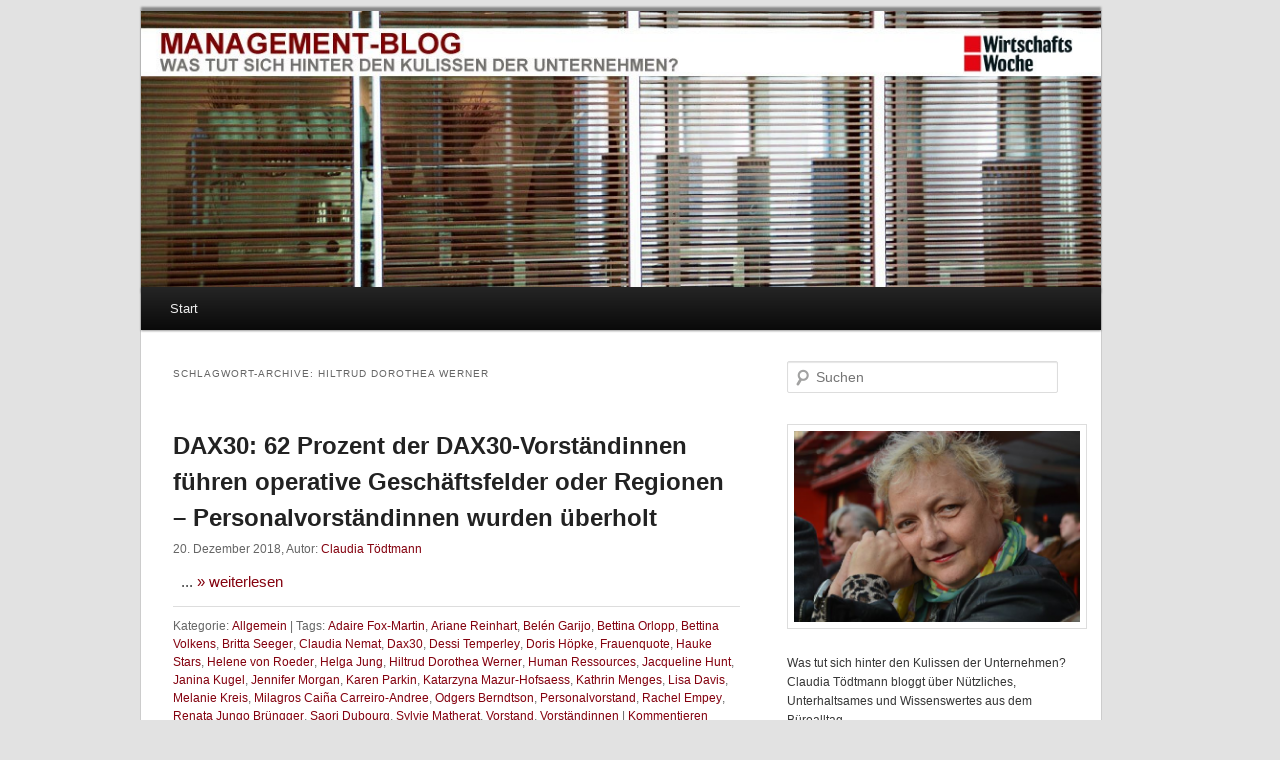

--- FILE ---
content_type: text/html; charset=UTF-8
request_url: https://blog.wiwo.de/management/tag/hiltrud-dorothea-werner/
body_size: 10435
content:
<!DOCTYPE html>
<!--[if IE 6]>
<html id="ie6" lang="de" itemscope itemtype="https://schema.org/WebSite">
<![endif]-->
<!--[if IE 7]>
<html id="ie7" lang="de" itemscope itemtype="https://schema.org/WebSite">
<![endif]-->
<!--[if IE 8]>
<html id="ie8" lang="de" itemscope itemtype="https://schema.org/WebSite">
<![endif]-->
<!--[if !(IE 6) | !(IE 7) | !(IE 8)  ]><!-->
<html lang="de" itemscope itemtype="https://schema.org/WebSite">
<!--<![endif]-->
<head>
<meta charset="UTF-8" />
<meta name="viewport" content="width=device-width" />

<title>Hiltrud Dorothea Werner | Management-Blog</title>
<link rel="profile" href="https://gmpg.org/xfn/11" />
<link rel="stylesheet" type="text/css" media="all" href="https://blog.wiwo.de/management/wp-content/themes/wiwo_theme_fullheader/style.css" />
<link rel="pingback" href="https://blog.wiwo.de/management/xmlrpc.php" />
<link href="https://blog.wiwo.de/management/wp-content/themes/wiwo_theme_fullheader/images/favicon.ico" rel="shortcut icon" />

<!--[if lt IE 9]>
<script src="https://blog.wiwo.de/management/wp-content/themes/twentyeleven/js/html5.js" type="text/javascript"></script>
<![endif]-->

<script src="https://code.jquery.com/jquery-1.8.2.min.js" type="text/javascript"></script>

<meta name='robots' content='max-image-preview:large' />
<link rel="alternate" type="application/rss+xml" title="Management-Blog &raquo; Feed" href="https://blog.wiwo.de/management/feed/" />
<link rel="alternate" type="application/rss+xml" title="Management-Blog &raquo; Kommentar-Feed" href="https://blog.wiwo.de/management/comments/feed/" />
<link rel="alternate" type="application/rss+xml" title="Management-Blog &raquo; Hiltrud Dorothea Werner Schlagwort-Feed" href="https://blog.wiwo.de/management/tag/hiltrud-dorothea-werner/feed/" />
<style id='wp-img-auto-sizes-contain-inline-css' type='text/css'>
img:is([sizes=auto i],[sizes^="auto," i]){contain-intrinsic-size:3000px 1500px}
/*# sourceURL=wp-img-auto-sizes-contain-inline-css */
</style>
<style id='wp-emoji-styles-inline-css' type='text/css'>

	img.wp-smiley, img.emoji {
		display: inline !important;
		border: none !important;
		box-shadow: none !important;
		height: 1em !important;
		width: 1em !important;
		margin: 0 0.07em !important;
		vertical-align: -0.1em !important;
		background: none !important;
		padding: 0 !important;
	}
/*# sourceURL=wp-emoji-styles-inline-css */
</style>
<style id='wp-block-library-inline-css' type='text/css'>
:root{--wp-block-synced-color:#7a00df;--wp-block-synced-color--rgb:122,0,223;--wp-bound-block-color:var(--wp-block-synced-color);--wp-editor-canvas-background:#ddd;--wp-admin-theme-color:#007cba;--wp-admin-theme-color--rgb:0,124,186;--wp-admin-theme-color-darker-10:#006ba1;--wp-admin-theme-color-darker-10--rgb:0,107,160.5;--wp-admin-theme-color-darker-20:#005a87;--wp-admin-theme-color-darker-20--rgb:0,90,135;--wp-admin-border-width-focus:2px}@media (min-resolution:192dpi){:root{--wp-admin-border-width-focus:1.5px}}.wp-element-button{cursor:pointer}:root .has-very-light-gray-background-color{background-color:#eee}:root .has-very-dark-gray-background-color{background-color:#313131}:root .has-very-light-gray-color{color:#eee}:root .has-very-dark-gray-color{color:#313131}:root .has-vivid-green-cyan-to-vivid-cyan-blue-gradient-background{background:linear-gradient(135deg,#00d084,#0693e3)}:root .has-purple-crush-gradient-background{background:linear-gradient(135deg,#34e2e4,#4721fb 50%,#ab1dfe)}:root .has-hazy-dawn-gradient-background{background:linear-gradient(135deg,#faaca8,#dad0ec)}:root .has-subdued-olive-gradient-background{background:linear-gradient(135deg,#fafae1,#67a671)}:root .has-atomic-cream-gradient-background{background:linear-gradient(135deg,#fdd79a,#004a59)}:root .has-nightshade-gradient-background{background:linear-gradient(135deg,#330968,#31cdcf)}:root .has-midnight-gradient-background{background:linear-gradient(135deg,#020381,#2874fc)}:root{--wp--preset--font-size--normal:16px;--wp--preset--font-size--huge:42px}.has-regular-font-size{font-size:1em}.has-larger-font-size{font-size:2.625em}.has-normal-font-size{font-size:var(--wp--preset--font-size--normal)}.has-huge-font-size{font-size:var(--wp--preset--font-size--huge)}.has-text-align-center{text-align:center}.has-text-align-left{text-align:left}.has-text-align-right{text-align:right}.has-fit-text{white-space:nowrap!important}#end-resizable-editor-section{display:none}.aligncenter{clear:both}.items-justified-left{justify-content:flex-start}.items-justified-center{justify-content:center}.items-justified-right{justify-content:flex-end}.items-justified-space-between{justify-content:space-between}.screen-reader-text{border:0;clip-path:inset(50%);height:1px;margin:-1px;overflow:hidden;padding:0;position:absolute;width:1px;word-wrap:normal!important}.screen-reader-text:focus{background-color:#ddd;clip-path:none;color:#444;display:block;font-size:1em;height:auto;left:5px;line-height:normal;padding:15px 23px 14px;text-decoration:none;top:5px;width:auto;z-index:100000}html :where(.has-border-color){border-style:solid}html :where([style*=border-top-color]){border-top-style:solid}html :where([style*=border-right-color]){border-right-style:solid}html :where([style*=border-bottom-color]){border-bottom-style:solid}html :where([style*=border-left-color]){border-left-style:solid}html :where([style*=border-width]){border-style:solid}html :where([style*=border-top-width]){border-top-style:solid}html :where([style*=border-right-width]){border-right-style:solid}html :where([style*=border-bottom-width]){border-bottom-style:solid}html :where([style*=border-left-width]){border-left-style:solid}html :where(img[class*=wp-image-]){height:auto;max-width:100%}:where(figure){margin:0 0 1em}html :where(.is-position-sticky){--wp-admin--admin-bar--position-offset:var(--wp-admin--admin-bar--height,0px)}@media screen and (max-width:600px){html :where(.is-position-sticky){--wp-admin--admin-bar--position-offset:0px}}
/*wp_block_styles_on_demand_placeholder:6970dedaa7f8c*/
/*# sourceURL=wp-block-library-inline-css */
</style>
<style id='classic-theme-styles-inline-css' type='text/css'>
/*! This file is auto-generated */
.wp-block-button__link{color:#fff;background-color:#32373c;border-radius:9999px;box-shadow:none;text-decoration:none;padding:calc(.667em + 2px) calc(1.333em + 2px);font-size:1.125em}.wp-block-file__button{background:#32373c;color:#fff;text-decoration:none}
/*# sourceURL=/wp-includes/css/classic-themes.min.css */
</style>
<link rel='stylesheet' id='social-widget-css' href='https://blog.wiwo.de/management/wp-content/plugins/social-media-widget/social_widget.css?ver=6.9' type='text/css' media='all' />
<link rel='stylesheet' id='twentyeleven-block-style-css' href='https://blog.wiwo.de/management/wp-content/themes/twentyeleven/blocks.css?ver=20240703' type='text/css' media='all' />
<link rel='stylesheet' id='borlabs-cookie-custom-css' href='https://blog.wiwo.de/management/wp-content/cache/borlabs-cookie/10/borlabs-cookie-10-de.css?ver=3.2.11-38' type='text/css' media='all' />
<script data-no-optimize="1" data-no-minify="1" data-cfasync="false" type="text/javascript" src="https://blog.wiwo.de/management/wp-content/cache/borlabs-cookie/10/borlabs-cookie-config-de.json.js?ver=3.2.11-52" id="borlabs-cookie-config-js"></script>

<!-- OG: 3.3.8 -->
<meta property="og:type" content="website"><meta property="og:locale" content="de"><meta property="og:site_name" content="Management-Blog"><meta property="og:url" content="https://blog.wiwo.de/management/tag/hiltrud-dorothea-werner/"><meta property="og:title" content="Hiltrud Dorothea Werner &#8211; Management-Blog">

<meta property="twitter:partner" content="ogwp"><meta property="twitter:title" content="Hiltrud Dorothea Werner &#8211; Management-Blog"><meta property="twitter:url" content="https://blog.wiwo.de/management/tag/hiltrud-dorothea-werner/">
<meta itemprop="name" content="Hiltrud Dorothea Werner &#8211; Management-Blog">
<!-- /OG -->

<link rel="https://api.w.org/" href="https://blog.wiwo.de/management/wp-json/" /><link rel="alternate" title="JSON" type="application/json" href="https://blog.wiwo.de/management/wp-json/wp/v2/tags/7887" /><link rel="EditURI" type="application/rsd+xml" title="RSD" href="https://blog.wiwo.de/management/xmlrpc.php?rsd" />

		<style type="text/css" id="wp-custom-css">
			
#BorlabsCookieWidget[data-v-app] .brlbs-cmpnt-widget {display: none;}		</style>
		
  <!-- begin preload of IOM web manager -->
  <link rel="preload" href="//data-b0980db7ec.wiwo.de/iomm/latest/manager/base/es6/bundle.js" as="script" id="IOMmBundle">
  <link rel="preload" href="//data-b0980db7ec.wiwo.de/iomm/latest/bootstrap/loader.js" as="script">
  <!-- end preload of IOM web manager -->
  <!-- begin loading of IOMm bootstrap code -->
  <script type="text/javascript" src="//data-b0980db7ec.wiwo.de/iomm/latest/bootstrap/loader.js"></script>
  <!-- end loading of IOMm bootstrap code -->
  </head>
<body class="archive tag tag-hiltrud-dorothea-werner tag-7887 wp-embed-responsive wp-theme-twentyeleven wp-child-theme-wiwo_theme_fullheader single-author two-column right-sidebar">

<div id="page" class="hfeed"><!-- WRAPPER START -->

	
	<div id="hcf-stage"><!-- STAGE START -->

	<header id="branding" role="banner">

			<!-- Start VHB individual branding logo -->
	    	<div id="vhb_branding"><a href="https://blog.wiwo.de/" title="Management-Blog"><img src="https://blog.wiwo.de/management//wp-content/uploads/2015/05/blogs_wiwo_logo_neu.jpg" alt="Management-Blog"></a></div>
            <!-- End VHB individual branding logo -->

			<hgroup id="hdti">
				<h1 id="site-title"><span><a href="https://blog.wiwo.de/management/" title="Management-Blog" rel="home">Management-Blog</a></span></h1>
				<h2 id="site-description">Was tut sich hinter den Kulissen der Unternehmen?</h2>
			</hgroup>
            <script>
			document.getElementById('hdti').style.display = 'none';
			</script>

						<a href="https://blog.wiwo.de/management/">
									<img src="https://blog.wiwo.de/management/files/2015/02/cropped-managementblog-neu.jpg" width="1000" height="288" alt="" />
							</a>
			
								<form method="get" id="searchform" action="https://blog.wiwo.de/management/">
		<label for="s" class="assistive-text">Suchen</label>
		<input type="text" class="field" name="s" id="s" placeholder="Suchen" />
		<input type="submit" class="submit" name="submit" id="searchsubmit" value="Suchen" />
	</form>
			
			<nav id="access" role="navigation">
				<h3 class="assistive-text">Hauptmenü</h3>
								<div class="skip-link"><a class="assistive-text" href="#content" title="Zum Inhalt wechseln">Zum Inhalt wechseln</a></div>
				<div class="skip-link"><a class="assistive-text" href="#secondary" title="Zum sekundären Inhalt wechseln">Zum sekundären Inhalt wechseln</a></div>
								<div class="menu"><ul>
<li ><a href="https://blog.wiwo.de/management/">Start</a></li></ul></div>
			</nav><!-- #access -->

			
	</header><!-- #branding -->


	<div id="main">

		<section id="primary">
			<div id="content" role="main">

			
				<header class="page-header">
					<h1 class="page-title">
					Schlagwort-Archive: <span>Hiltrud Dorothea Werner</span>					</h1>

									</header>

				
				
					
	<article id="post-669447" class="post-669447 post type-post status-publish format-standard hentry category-allgemein tag-adaire-fox-martin tag-ariane-reinhart tag-belen-garijo tag-bettina-orlopp tag-bettina-volkens tag-britta-seeger tag-claudia-nemat tag-dax30 tag-dessi-temperley tag-doris-hoepke tag-frauenquote tag-hauke-stars tag-helene-von-roeder tag-helga-jung tag-hiltrud-dorothea-werner tag-human-ressources tag-jacqueline-hunt tag-janina-kugel tag-jennifer-morgan tag-karen-parkin tag-katarzyna-mazur-hofsaess tag-kathrin-menges tag-lisa-davis tag-melanie-kreis tag-milagros-caina-carreiro-andree tag-odgers-berndtson tag-personalvorstand tag-rachel-empey tag-renata-jungo-bruengger tag-saori-dubourg tag-sylvie-matherat tag-vorstand tag-vorstandinnen">
		<header class="entry-header">
						<h1 class="entry-title"><a href="https://blog.wiwo.de/management/2018/12/20/dax30-62-prozent-der-dax30-vorstaendinnen-fuehren-operative-geschaeftsfelder-oder-regionen-personalvorstaendinnen-wurden-ueberholt/" title="Permalink zu DAX30: 62 Prozent der DAX30-Vorständinnen führen operative Geschäftsfelder oder Regionen &#8211; Personalvorständinnen wurden überholt" rel="bookmark">DAX30: 62 Prozent der DAX30-Vorständinnen führen operative Geschäftsfelder oder Regionen &#8211; Personalvorständinnen wurden überholt</a></h1>
			
						<div class="entry-meta">
				<time class="entry-date" datetime="2018-12-20T17:45:43+01:00" pubdate>20. Dezember 2018</time>, <span class="sep">Autor: <a class="url fn n authorLink" href="https://blog.wiwo.de/management/author/ctoedtmann/" title="Alle Beiträge von Claudia Tödtmann anzeigen" rel="author">Claudia Tödtmann</a></span>			</div><!-- .entry-meta -->
			
					</header><!-- .entry-header -->

				<div class="entry-content">
        	&nbsp;
... <a href='https://blog.wiwo.de/management/2018/12/20/dax30-62-prozent-der-dax30-vorstaendinnen-fuehren-operative-geschaeftsfelder-oder-regionen-personalvorstaendinnen-wurden-ueberholt/' title='DAX30: 62 Prozent der DAX30-Vorständinnen führen operative Geschäftsfelder oder Regionen &#8211; Personalvorständinnen wurden überholt'>&raquo; weiterlesen</a>								</div><!-- .entry-content -->
		
		<footer class="entry-meta">
												<span class="cat-links">
				<span class="entry-utility-prep entry-utility-prep-cat-links">Kategorie:</span> <a href="https://blog.wiwo.de/management/category/allgemein/" rel="category tag">Allgemein</a>			</span>
									<span class="sep"> | </span>
							<span class="tag-links">
				<span class="entry-utility-prep entry-utility-prep-tag-links">Tags:</span> <a href="https://blog.wiwo.de/management/tag/adaire-fox-martin/" rel="tag">Adaire Fox-Martin</a>, <a href="https://blog.wiwo.de/management/tag/ariane-reinhart/" rel="tag">Ariane Reinhart</a>, <a href="https://blog.wiwo.de/management/tag/belen-garijo/" rel="tag">Belén Garijo</a>, <a href="https://blog.wiwo.de/management/tag/bettina-orlopp/" rel="tag">Bettina Orlopp</a>, <a href="https://blog.wiwo.de/management/tag/bettina-volkens/" rel="tag">Bettina Volkens</a>, <a href="https://blog.wiwo.de/management/tag/britta-seeger/" rel="tag">Britta Seeger</a>, <a href="https://blog.wiwo.de/management/tag/claudia-nemat/" rel="tag">Claudia Nemat</a>, <a href="https://blog.wiwo.de/management/tag/dax30/" rel="tag">Dax30</a>, <a href="https://blog.wiwo.de/management/tag/dessi-temperley/" rel="tag">Dessi Temperley</a>, <a href="https://blog.wiwo.de/management/tag/doris-hoepke/" rel="tag">Doris Höpke</a>, <a href="https://blog.wiwo.de/management/tag/frauenquote/" rel="tag">Frauenquote</a>, <a href="https://blog.wiwo.de/management/tag/hauke-stars/" rel="tag">Hauke Stars</a>, <a href="https://blog.wiwo.de/management/tag/helene-von-roeder/" rel="tag">Helene von Roeder</a>, <a href="https://blog.wiwo.de/management/tag/helga-jung/" rel="tag">Helga Jung</a>, <a href="https://blog.wiwo.de/management/tag/hiltrud-dorothea-werner/" rel="tag">Hiltrud Dorothea Werner</a>, <a href="https://blog.wiwo.de/management/tag/human-ressources/" rel="tag">Human Ressources</a>, <a href="https://blog.wiwo.de/management/tag/jacqueline-hunt/" rel="tag">Jacqueline Hunt</a>, <a href="https://blog.wiwo.de/management/tag/janina-kugel/" rel="tag">Janina Kugel</a>, <a href="https://blog.wiwo.de/management/tag/jennifer-morgan/" rel="tag">Jennifer Morgan</a>, <a href="https://blog.wiwo.de/management/tag/karen-parkin/" rel="tag">Karen Parkin</a>, <a href="https://blog.wiwo.de/management/tag/katarzyna-mazur-hofsaess/" rel="tag">Katarzyna Mazur-Hofsaess</a>, <a href="https://blog.wiwo.de/management/tag/kathrin-menges/" rel="tag">Kathrin Menges</a>, <a href="https://blog.wiwo.de/management/tag/lisa-davis/" rel="tag">Lisa Davis</a>, <a href="https://blog.wiwo.de/management/tag/melanie-kreis/" rel="tag">Melanie Kreis</a>, <a href="https://blog.wiwo.de/management/tag/milagros-caina-carreiro-andree/" rel="tag">Milagros Caiña Carreiro-Andree</a>, <a href="https://blog.wiwo.de/management/tag/odgers-berndtson/" rel="tag">Odgers Berndtson</a>, <a href="https://blog.wiwo.de/management/tag/personalvorstand/" rel="tag">Personalvorstand</a>, <a href="https://blog.wiwo.de/management/tag/rachel-empey/" rel="tag">Rachel Empey</a>, <a href="https://blog.wiwo.de/management/tag/renata-jungo-bruengger/" rel="tag">Renata Jungo Brüngger</a>, <a href="https://blog.wiwo.de/management/tag/saori-dubourg/" rel="tag">Saori Dubourg</a>, <a href="https://blog.wiwo.de/management/tag/sylvie-matherat/" rel="tag">Sylvie Matherat</a>, <a href="https://blog.wiwo.de/management/tag/vorstand/" rel="tag">Vorstand</a>, <a href="https://blog.wiwo.de/management/tag/vorstandinnen/" rel="tag">Vorständinnen</a>			</span>
						
									<span class="sep"> | </span>
						<span class="comments-link"><a href="https://blog.wiwo.de/management/2018/12/20/dax30-62-prozent-der-dax30-vorstaendinnen-fuehren-operative-geschaeftsfelder-oder-regionen-personalvorstaendinnen-wurden-ueberholt/#respond"><span class="leave-reply">Kommentieren</span></a></span>
			
					</footer><!-- #entry-meta -->
	</article><!-- #post-669447 -->

				
				
			
			</div><!-- #content -->
		</section><!-- #primary -->

		<div id="secondary" class="widget-area" role="complementary">
			<aside id="search-3" class="widget widget_search">	<form method="get" id="searchform" action="https://blog.wiwo.de/management/">
		<label for="s" class="assistive-text">Suchen</label>
		<input type="text" class="field" name="s" id="s" placeholder="Suchen" />
		<input type="submit" class="submit" name="submit" id="searchsubmit" value="Suchen" />
	</form>
</aside><aside id="text-4" class="widget widget_text">			<div class="textwidget"><p><img loading="lazy" decoding="async" class="alignnone size-medium wp-image-676860" src="https://blog.wiwo.de/management/files/2021/06/toedtmann-300x200.png" alt="" width="300" height="200" srcset="https://blog.wiwo.de/management/files/2021/06/toedtmann-300x200.png 300w, https://blog.wiwo.de/management/files/2021/06/toedtmann-450x300.png 450w, https://blog.wiwo.de/management/files/2021/06/toedtmann.png 500w" sizes="auto, (max-width: 300px) 100vw, 300px" /></p>
<p>Was tut sich hinter den Kulissen der Unternehmen? Claudia Tödtmann bloggt über Nützliches, Unterhaltsames und Wissenswertes aus dem Büroalltag.</p>
</div>
		</aside><aside id="social-widget-2" class="widget Social_Widget"><h3 class="widget-title">Jetzt folgen!</h3><div class="socialmedia-buttons smw_left"><a href="https://twitter.com/Toedtmann" rel="nofollow" target="_blank"><img width="32" height="32" src="https://blog.wiwo.de/management/wp-content/plugins/social-media-widget/images/default/32/twitter.png" 
				alt="Follow Us on Twitter" 
				title="Follow Us on Twitter" style="opacity: 0.8; -moz-opacity: 0.8;" class="fade" /></a><a href="mailto:%20claudia.toedtmann@wiwo.de" rel="nofollow" target="_blank"><img width="32" height="32" src="https://blog.wiwo.de/management/wp-content/plugins/social-media-widget/images/default/32/email.png" 
				alt="Follow Us on E-mail" 
				title="Follow Us on E-mail" style="opacity: 0.8; -moz-opacity: 0.8;" class="fade" /></a></div></aside><aside id="text-2" class="widget widget_text"><h3 class="widget-title">Twitter</h3>			<div class="textwidget"><a class="twitter-timeline"  href="https://twitter.com/Toedtmann"  data-widget-id="366920867705393153">Tweets by @Toedtmann</a>
<script>!function(d,s,id){var js,fjs=d.getElementsByTagName(s)[0],p=/^http:/.test(d.location)?'http':'https';if(!d.getElementById(id)){js=d.createElement(s);js.id=id;js.src=p+"://platform.twitter.com/widgets.js";fjs.parentNode.insertBefore(js,fjs);}}(document,"script","twitter-wjs");</script></div>
		</aside><aside id="text-3" class="widget widget_text"><h3 class="widget-title">RSS-Feed</h3>			<div class="textwidget"><div class="feeds-wrap"><ul><li><a class="feedlink" href="/management/feed/">Tödtmanns Management-Blog als RSS abonnieren</a></li></ul></div></div>
		</aside><aside id="tag_cloud-3" class="widget widget_tag_cloud"><h3 class="widget-title">Schlagwörter</h3><div class="tagcloud"><ul class='wp-tag-cloud' role='list'>
	<li><a href="https://blog.wiwo.de/management/tag/fragebogennahaufnahme/" class="tag-cloud-link tag-link-10689 tag-link-position-1" style="font-size: 11.775280898876pt;" aria-label="#FragebogenNahaufnahme (79 Einträge)">#FragebogenNahaufnahme</a></li>
	<li><a href="https://blog.wiwo.de/management/tag/anwalte/" class="tag-cloud-link tag-link-61 tag-link-position-2" style="font-size: 11.932584269663pt;" aria-label="Anwälte (80 Einträge)">Anwälte</a></li>
	<li><a href="https://blog.wiwo.de/management/tag/arbeitgeber/" class="tag-cloud-link tag-link-70 tag-link-position-3" style="font-size: 8.4719101123596pt;" aria-label="Arbeitgeber (48 Einträge)">Arbeitgeber</a></li>
	<li><a href="https://blog.wiwo.de/management/tag/arbeitnehmer/" class="tag-cloud-link tag-link-73 tag-link-position-4" style="font-size: 8pt;" aria-label="Arbeitnehmer (45 Einträge)">Arbeitnehmer</a></li>
	<li><a href="https://blog.wiwo.de/management/tag/arbeitsrecht/" class="tag-cloud-link tag-link-87 tag-link-position-5" style="font-size: 16.808988764045pt;" aria-label="Arbeitsrecht (166 Einträge)">Arbeitsrecht</a></li>
	<li><a href="https://blog.wiwo.de/management/tag/bmw/" class="tag-cloud-link tag-link-175 tag-link-position-6" style="font-size: 8.1573033707865pt;" aria-label="BMW (46 Einträge)">BMW</a></li>
	<li><a href="https://blog.wiwo.de/management/tag/buchauszug/" class="tag-cloud-link tag-link-1890 tag-link-position-7" style="font-size: 21.842696629213pt;" aria-label="Buchauszug (345 Einträge)">Buchauszug</a></li>
	<li><a href="https://blog.wiwo.de/management/tag/cms/" class="tag-cloud-link tag-link-233 tag-link-position-8" style="font-size: 9.7303370786517pt;" aria-label="CMS (58 Einträge)">CMS</a></li>
	<li><a href="https://blog.wiwo.de/management/tag/cnn/" class="tag-cloud-link tag-link-234 tag-link-position-9" style="font-size: 13.348314606742pt;" aria-label="CNN (98 Einträge)">CNN</a></li>
	<li><a href="https://blog.wiwo.de/management/tag/compliance/" class="tag-cloud-link tag-link-2091 tag-link-position-10" style="font-size: 8.7865168539326pt;" aria-label="Compliance (50 Einträge)">Compliance</a></li>
	<li><a href="https://blog.wiwo.de/management/tag/daimler/" class="tag-cloud-link tag-link-248 tag-link-position-11" style="font-size: 10.831460674157pt;" aria-label="Daimler (68 Einträge)">Daimler</a></li>
	<li><a href="https://blog.wiwo.de/management/tag/deutsche-bank/" class="tag-cloud-link tag-link-271 tag-link-position-12" style="font-size: 8.4719101123596pt;" aria-label="Deutsche Bank (48 Einträge)">Deutsche Bank</a></li>
	<li><a href="https://blog.wiwo.de/management/tag/ein-teller-mit/" class="tag-cloud-link tag-link-1550 tag-link-position-13" style="font-size: 10.988764044944pt;" aria-label="Ein Teller mit (70 Einträge)">Ein Teller mit</a></li>
	<li><a href="https://blog.wiwo.de/management/tag/fragebogen-nahaufanhme/" class="tag-cloud-link tag-link-6860 tag-link-position-14" style="font-size: 9.1011235955056pt;" aria-label="Fragebogen &quot;Nahaufanhme&quot; (53 Einträge)">Fragebogen &quot;Nahaufanhme&quot;</a></li>
	<li><a href="https://blog.wiwo.de/management/tag/fragebogen-nahaufnahme/" class="tag-cloud-link tag-link-4763 tag-link-position-15" style="font-size: 22pt;" aria-label="Fragebogen &quot;Nahaufnahme&quot; (352 Einträge)">Fragebogen &quot;Nahaufnahme&quot;</a></li>
	<li><a href="https://blog.wiwo.de/management/tag/frauen/" class="tag-cloud-link tag-link-405 tag-link-position-16" style="font-size: 13.662921348315pt;" aria-label="Frauen (104 Einträge)">Frauen</a></li>
	<li><a href="https://blog.wiwo.de/management/tag/frauenquote/" class="tag-cloud-link tag-link-409 tag-link-position-17" style="font-size: 11.460674157303pt;" aria-label="Frauenquote (74 Einträge)">Frauenquote</a></li>
	<li><a href="https://blog.wiwo.de/management/tag/freshfields/" class="tag-cloud-link tag-link-415 tag-link-position-18" style="font-size: 13.033707865169pt;" aria-label="Freshfields (95 Einträge)">Freshfields</a></li>
	<li><a href="https://blog.wiwo.de/management/tag/fuhrungskrafte/" class="tag-cloud-link tag-link-420 tag-link-position-19" style="font-size: 13.820224719101pt;" aria-label="Führungskräfte (106 Einträge)">Führungskräfte</a></li>
	<li><a href="https://blog.wiwo.de/management/tag/gastbeitrag/" class="tag-cloud-link tag-link-428 tag-link-position-20" style="font-size: 19.011235955056pt;" aria-label="Gastbeitrag (229 Einträge)">Gastbeitrag</a></li>
	<li><a href="https://blog.wiwo.de/management/tag/headhunter/" class="tag-cloud-link tag-link-507 tag-link-position-21" style="font-size: 9.4157303370787pt;" aria-label="Headhunter (55 Einträge)">Headhunter</a></li>
	<li><a href="https://blog.wiwo.de/management/tag/hengeler-mueller/" class="tag-cloud-link tag-link-513 tag-link-position-22" style="font-size: 8.1573033707865pt;" aria-label="Hengeler Mueller (46 Einträge)">Hengeler Mueller</a></li>
	<li><a href="https://blog.wiwo.de/management/tag/hogan-lovells/" class="tag-cloud-link tag-link-526 tag-link-position-23" style="font-size: 9.1011235955056pt;" aria-label="Hogan Lovells (53 Einträge)">Hogan Lovells</a></li>
	<li><a href="https://blog.wiwo.de/management/tag/interview/" class="tag-cloud-link tag-link-1545 tag-link-position-24" style="font-size: 13.505617977528pt;" aria-label="Interview (102 Einträge)">Interview</a></li>
	<li><a href="https://blog.wiwo.de/management/tag/kundigung/" class="tag-cloud-link tag-link-669 tag-link-position-25" style="font-size: 8pt;" aria-label="Kündigung (45 Einträge)">Kündigung</a></li>
	<li><a href="https://blog.wiwo.de/management/tag/lesehinweis/" class="tag-cloud-link tag-link-1762 tag-link-position-26" style="font-size: 10.202247191011pt;" aria-label="Lesehinweis (62 Einträge)">Lesehinweis</a></li>
	<li><a href="https://blog.wiwo.de/management/tag/lesetipp/" class="tag-cloud-link tag-link-1508 tag-link-position-27" style="font-size: 11.932584269663pt;" aria-label="Lesetipp (80 Einträge)">Lesetipp</a></li>
	<li><a href="https://blog.wiwo.de/management/tag/lesetipp-wiwo-de/" class="tag-cloud-link tag-link-6083 tag-link-position-28" style="font-size: 9.8876404494382pt;" aria-label="Lesetipp wiwo.de (59 Einträge)">Lesetipp wiwo.de</a></li>
	<li><a href="https://blog.wiwo.de/management/tag/linklaters/" class="tag-cloud-link tag-link-704 tag-link-position-29" style="font-size: 10.044943820225pt;" aria-label="Linklaters (61 Einträge)">Linklaters</a></li>
	<li><a href="https://blog.wiwo.de/management/tag/manager/" class="tag-cloud-link tag-link-731 tag-link-position-30" style="font-size: 16.337078651685pt;" aria-label="Manager (153 Einträge)">Manager</a></li>
	<li><a href="https://blog.wiwo.de/management/tag/mitarbeiter/" class="tag-cloud-link tag-link-775 tag-link-position-31" style="font-size: 13.977528089888pt;" aria-label="Mitarbeiter (109 Einträge)">Mitarbeiter</a></li>
	<li><a href="https://blog.wiwo.de/management/tag/noerr/" class="tag-cloud-link tag-link-813 tag-link-position-32" style="font-size: 8.6292134831461pt;" aria-label="Noerr (49 Einträge)">Noerr</a></li>
	<li><a href="https://blog.wiwo.de/management/tag/pr/" class="tag-cloud-link tag-link-868 tag-link-position-33" style="font-size: 10.516853932584pt;" aria-label="PR (65 Einträge)">PR</a></li>
	<li><a href="https://blog.wiwo.de/management/tag/ranking/" class="tag-cloud-link tag-link-901 tag-link-position-34" style="font-size: 10.044943820225pt;" aria-label="Ranking (61 Einträge)">Ranking</a></li>
	<li><a href="https://blog.wiwo.de/management/tag/richard-quest/" class="tag-cloud-link tag-link-919 tag-link-position-35" style="font-size: 12.247191011236pt;" aria-label="Richard Quest (85 Einträge)">Richard Quest</a></li>
	<li><a href="https://blog.wiwo.de/management/tag/siemens/" class="tag-cloud-link tag-link-966 tag-link-position-36" style="font-size: 10.988764044944pt;" aria-label="Siemens (70 Einträge)">Siemens</a></li>
	<li><a href="https://blog.wiwo.de/management/tag/standard/" class="tag-cloud-link tag-link-5353 tag-link-position-37" style="font-size: 19.483146067416pt;" aria-label="Standard (246 Einträge)">Standard</a></li>
	<li><a href="https://blog.wiwo.de/management/tag/studie/" class="tag-cloud-link tag-link-1020 tag-link-position-38" style="font-size: 15.393258426966pt;" aria-label="Studie (134 Einträge)">Studie</a></li>
	<li><a href="https://blog.wiwo.de/management/tag/thyssenkrupp/" class="tag-cloud-link tag-link-1045 tag-link-position-39" style="font-size: 8.6292134831461pt;" aria-label="ThyssenKrupp (49 Einträge)">ThyssenKrupp</a></li>
	<li><a href="https://blog.wiwo.de/management/tag/top-manager/" class="tag-cloud-link tag-link-1056 tag-link-position-40" style="font-size: 10.202247191011pt;" aria-label="Top-Manager (62 Einträge)">Top-Manager</a></li>
	<li><a href="https://blog.wiwo.de/management/tag/umfrage/" class="tag-cloud-link tag-link-1080 tag-link-position-41" style="font-size: 17.752808988764pt;" aria-label="Umfrage (191 Einträge)">Umfrage</a></li>
	<li><a href="https://blog.wiwo.de/management/tag/unternehmen/" class="tag-cloud-link tag-link-1960 tag-link-position-42" style="font-size: 8.4719101123596pt;" aria-label="Unternehmen (48 Einträge)">Unternehmen</a></li>
	<li><a href="https://blog.wiwo.de/management/tag/vw/" class="tag-cloud-link tag-link-1146 tag-link-position-43" style="font-size: 11.14606741573pt;" aria-label="VW (72 Einträge)">VW</a></li>
	<li><a href="https://blog.wiwo.de/management/tag/wirtschaftswoche/" class="tag-cloud-link tag-link-1354 tag-link-position-44" style="font-size: 8.314606741573pt;" aria-label="Wirtschaftswoche (47 Einträge)">Wirtschaftswoche</a></li>
	<li><a href="https://blog.wiwo.de/management/tag/wiwo-fragebogen-alles-oder-nichts/" class="tag-cloud-link tag-link-2379 tag-link-position-45" style="font-size: 10.831460674157pt;" aria-label="WiWo-Fragebogen Alles oder nichts; (68 Einträge)">WiWo-Fragebogen Alles oder nichts;</a></li>
</ul>
</div>
</aside>		</div><!-- #secondary .widget-area -->

	</div><!-- #main -->

	<footer id="colophon" role="contentinfo">

			

        <!-- Start VHB individual Footer -->
		<div id="vhb-footer">
			<a href="https://www.handelsblattgroup.com/agb" target="_blank">AGB</a>
			| <a href="https://www.handelsblattgroup.com/datenschutz" target="_blank">Datenschutzerklärung</a>
      <!-- | <a href="#" onclick="window._sp_.loadPrivacyManagerModal(350659)">Datenschutzeinstellungen</a> -->
	  | <a href="#" onclick="document.querySelector('#BorlabsCookieWidget[data-v-app] .brlbs-cmpnt-widget').click(); return false;" class="js-cmp-ds borlabs-cookie-preference">Datenschutzeinstellungen</a>
			| <a href="https://www.handelsblattgroup.com/impressum/" target="_blank">Impressum</a>
            | <a href="https://www.wiwo.de/service/kontakt/" class="vhb_mp" target="_blank">Kontakt</a>
            <span class="vhb_disc">&copy; 2026 Handelsblatt GmbH - ein Unternehmen der Verlagsgruppe Handelsblatt GmbH &amp; Co. KG</span>
        </div>
        <!-- End VHB individual Footer -->

			<div id="site-generator">
								<a href="https://de.wordpress.org/" title="Semantic Personal Publishing Platform" rel="generator">Mit Stolz präsentiert von WordPress</a>
			</div>
	</footer><!-- #colophon -->
  </div><!-- STAGE END -->
</div><!-- WRAPPER END-->

<script type="speculationrules">
{"prefetch":[{"source":"document","where":{"and":[{"href_matches":"/management/*"},{"not":{"href_matches":["/management/wp-*.php","/management/wp-admin/*","/management/files/*","/management/wp-content/*","/management/wp-content/plugins/*","/management/wp-content/themes/wiwo_theme_fullheader/*","/management/wp-content/themes/twentyeleven/*","/management/*\\?(.+)"]}},{"not":{"selector_matches":"a[rel~=\"nofollow\"]"}},{"not":{"selector_matches":".no-prefetch, .no-prefetch a"}}]},"eagerness":"conservative"}]}
</script>
<!--googleoff: all--><div data-nosnippet data-borlabs-cookie-consent-required='true' id='BorlabsCookieBox'></div><div id='BorlabsCookieWidget' class='brlbs-cmpnt-container'></div><!--googleon: all--><script id="wp-emoji-settings" type="application/json">
{"baseUrl":"https://s.w.org/images/core/emoji/17.0.2/72x72/","ext":".png","svgUrl":"https://s.w.org/images/core/emoji/17.0.2/svg/","svgExt":".svg","source":{"concatemoji":"https://blog.wiwo.de/management/wp-includes/js/wp-emoji-release.min.js?ver=6.9"}}
</script>
<script type="module">
/* <![CDATA[ */
/*! This file is auto-generated */
const a=JSON.parse(document.getElementById("wp-emoji-settings").textContent),o=(window._wpemojiSettings=a,"wpEmojiSettingsSupports"),s=["flag","emoji"];function i(e){try{var t={supportTests:e,timestamp:(new Date).valueOf()};sessionStorage.setItem(o,JSON.stringify(t))}catch(e){}}function c(e,t,n){e.clearRect(0,0,e.canvas.width,e.canvas.height),e.fillText(t,0,0);t=new Uint32Array(e.getImageData(0,0,e.canvas.width,e.canvas.height).data);e.clearRect(0,0,e.canvas.width,e.canvas.height),e.fillText(n,0,0);const a=new Uint32Array(e.getImageData(0,0,e.canvas.width,e.canvas.height).data);return t.every((e,t)=>e===a[t])}function p(e,t){e.clearRect(0,0,e.canvas.width,e.canvas.height),e.fillText(t,0,0);var n=e.getImageData(16,16,1,1);for(let e=0;e<n.data.length;e++)if(0!==n.data[e])return!1;return!0}function u(e,t,n,a){switch(t){case"flag":return n(e,"\ud83c\udff3\ufe0f\u200d\u26a7\ufe0f","\ud83c\udff3\ufe0f\u200b\u26a7\ufe0f")?!1:!n(e,"\ud83c\udde8\ud83c\uddf6","\ud83c\udde8\u200b\ud83c\uddf6")&&!n(e,"\ud83c\udff4\udb40\udc67\udb40\udc62\udb40\udc65\udb40\udc6e\udb40\udc67\udb40\udc7f","\ud83c\udff4\u200b\udb40\udc67\u200b\udb40\udc62\u200b\udb40\udc65\u200b\udb40\udc6e\u200b\udb40\udc67\u200b\udb40\udc7f");case"emoji":return!a(e,"\ud83e\u1fac8")}return!1}function f(e,t,n,a){let r;const o=(r="undefined"!=typeof WorkerGlobalScope&&self instanceof WorkerGlobalScope?new OffscreenCanvas(300,150):document.createElement("canvas")).getContext("2d",{willReadFrequently:!0}),s=(o.textBaseline="top",o.font="600 32px Arial",{});return e.forEach(e=>{s[e]=t(o,e,n,a)}),s}function r(e){var t=document.createElement("script");t.src=e,t.defer=!0,document.head.appendChild(t)}a.supports={everything:!0,everythingExceptFlag:!0},new Promise(t=>{let n=function(){try{var e=JSON.parse(sessionStorage.getItem(o));if("object"==typeof e&&"number"==typeof e.timestamp&&(new Date).valueOf()<e.timestamp+604800&&"object"==typeof e.supportTests)return e.supportTests}catch(e){}return null}();if(!n){if("undefined"!=typeof Worker&&"undefined"!=typeof OffscreenCanvas&&"undefined"!=typeof URL&&URL.createObjectURL&&"undefined"!=typeof Blob)try{var e="postMessage("+f.toString()+"("+[JSON.stringify(s),u.toString(),c.toString(),p.toString()].join(",")+"));",a=new Blob([e],{type:"text/javascript"});const r=new Worker(URL.createObjectURL(a),{name:"wpTestEmojiSupports"});return void(r.onmessage=e=>{i(n=e.data),r.terminate(),t(n)})}catch(e){}i(n=f(s,u,c,p))}t(n)}).then(e=>{for(const n in e)a.supports[n]=e[n],a.supports.everything=a.supports.everything&&a.supports[n],"flag"!==n&&(a.supports.everythingExceptFlag=a.supports.everythingExceptFlag&&a.supports[n]);var t;a.supports.everythingExceptFlag=a.supports.everythingExceptFlag&&!a.supports.flag,a.supports.everything||((t=a.source||{}).concatemoji?r(t.concatemoji):t.wpemoji&&t.twemoji&&(r(t.twemoji),r(t.wpemoji)))});
//# sourceURL=https://blog.wiwo.de/management/wp-includes/js/wp-emoji-loader.min.js
/* ]]> */
</script>
		<script type="text/javascript">
			(function() {
			var t   = document.createElement( 'script' );
			t.type  = 'text/javascript';
			t.async = true;
			t.id    = 'gauges-tracker';
			t.setAttribute( 'data-site-id', '62c3028601472a3e5b8ac971' );
			t.src = '//secure.gaug.es/track.js';
			var s = document.getElementsByTagName( 'script' )[0];
			s.parentNode.insertBefore( t, s );
			})();
		</script>
		<template id="brlbs-cmpnt-cb-template-facebook-content-blocker">
 <div class="brlbs-cmpnt-container brlbs-cmpnt-content-blocker" data-borlabs-cookie-content-blocker-id="facebook-content-blocker" data-borlabs-cookie-content="" ><div class="brlbs-cmpnt-cb-preset-b brlbs-cmpnt-cb-facebook"> <div class="brlbs-cmpnt-cb-thumbnail" style="background-image: url('https://blog.wiwo.de/management/wp-content/uploads/borlabs-cookie/10/cb-facebook-main.png')"></div> <div class="brlbs-cmpnt-cb-main"> <div class="brlbs-cmpnt-cb-content"> <p class="brlbs-cmpnt-cb-description">Sie sehen gerade einen Platzhalterinhalt von <strong>Facebook</strong>. Um auf den eigentlichen Inhalt zuzugreifen, klicken Sie auf die Schaltfläche unten. Bitte beachten Sie, dass dabei Daten an Drittanbieter weitergegeben werden.</p> <a class="brlbs-cmpnt-cb-provider-toggle" href="#" data-borlabs-cookie-show-provider-information role="button">Mehr Informationen</a> </div> <div class="brlbs-cmpnt-cb-buttons"> <a class="brlbs-cmpnt-cb-btn" href="#" data-borlabs-cookie-unblock role="button">Inhalt entsperren</a> <a class="brlbs-cmpnt-cb-btn" href="#" data-borlabs-cookie-accept-service role="button" style="display: inherit">Erforderlichen Service akzeptieren und Inhalte entsperren</a> </div> </div> </div></div>
</template>
<script>
(function() {
        const template = document.querySelector("#brlbs-cmpnt-cb-template-facebook-content-blocker");
        const divsToInsertBlocker = document.querySelectorAll('div.fb-video[data-href*="//www.facebook.com/"], div.fb-post[data-href*="//www.facebook.com/"]');
        for (const div of divsToInsertBlocker) {
            const blocked = template.content.cloneNode(true).querySelector('.brlbs-cmpnt-container');
            blocked.dataset.borlabsCookieContent = btoa(unescape(encodeURIComponent(div.outerHTML)));
            div.replaceWith(blocked);
        }
})()
</script><template id="brlbs-cmpnt-cb-template-instagram">
 <div class="brlbs-cmpnt-container brlbs-cmpnt-content-blocker" data-borlabs-cookie-content-blocker-id="instagram" data-borlabs-cookie-content="" ><div class="brlbs-cmpnt-cb-preset-b brlbs-cmpnt-cb-instagram"> <div class="brlbs-cmpnt-cb-thumbnail" style="background-image: url('https://blog.wiwo.de/management/wp-content/uploads/borlabs-cookie/10/cb-instagram-main.png')"></div> <div class="brlbs-cmpnt-cb-main"> <div class="brlbs-cmpnt-cb-content"> <p class="brlbs-cmpnt-cb-description">Sie sehen gerade einen Platzhalterinhalt von <strong>Instagram</strong>. Um auf den eigentlichen Inhalt zuzugreifen, klicken Sie auf die Schaltfläche unten. Bitte beachten Sie, dass dabei Daten an Drittanbieter weitergegeben werden.</p> <a class="brlbs-cmpnt-cb-provider-toggle" href="#" data-borlabs-cookie-show-provider-information role="button">Mehr Informationen</a> </div> <div class="brlbs-cmpnt-cb-buttons"> <a class="brlbs-cmpnt-cb-btn" href="#" data-borlabs-cookie-unblock role="button">Inhalt entsperren</a> <a class="brlbs-cmpnt-cb-btn" href="#" data-borlabs-cookie-accept-service role="button" style="display: inherit">Erforderlichen Service akzeptieren und Inhalte entsperren</a> </div> </div> </div></div>
</template>
<script>
(function() {
    const template = document.querySelector("#brlbs-cmpnt-cb-template-instagram");
    const divsToInsertBlocker = document.querySelectorAll('blockquote.instagram-media[data-instgrm-permalink*="instagram.com/"],blockquote.instagram-media[data-instgrm-version]');
    for (const div of divsToInsertBlocker) {
        const blocked = template.content.cloneNode(true).querySelector('.brlbs-cmpnt-container');
        blocked.dataset.borlabsCookieContent = btoa(unescape(encodeURIComponent(div.outerHTML)));
        div.replaceWith(blocked);
    }
})()
</script>
		<!-- Start VHB Content Tracking -->
		<div id="contenttracking">
			<script src="https://www.wiwo.de/contenttracking/5789572" type="text/javascript"></script>
			<script type="text/javascript">contentTracking();</script>
		</div>
		<!-- End VHB Content Tracking -->
	  
</body>
</html>


--- FILE ---
content_type: text/css
request_url: https://blog.wiwo.de/management/wp-content/themes/wiwo_theme_fullheader/style.css
body_size: 2978
content:
/*
Theme Name:   WiWo.de Wordpress-Theme FULL HEADER
Theme URI:   http: //www.wiwo.de
Description:  WiWo.de Wordpress-Theme (basierend auf Twenty Eleven)
Author:     M. Benedikt Geuer
Author URI:   http://www.geuer.net
Template:    twentyeleven
Version:    1.3
*/
@import url("../twentyeleven/style.css");


body {
	padding:0;
}

#page {
	margin: 0 auto 2em;
	position: relative;
	width: 1130px;
	background: none;
}

#primary {
	margin:0 2.1505em;
	width:37.775em;
}
#content {
	margin:0;
	width:100%;
}
#secondary {
	margin:0 0.938em;
	width: 300px;
	font-size:100%;
}

.singular #primary {
	width:auto;
}


#branding {
	z-index: 998;
}

.widget ul {
	margin: 0 0 0 15px;
}

aside.widget{
	font-size:12px;
}

article.hentry, .no-results{
	border-bottom:none;
	margin-bottom:0;
}

article.hentry footer.entry-meta{
	display:block;
	padding:10px 0;
	border-top:1px solid #ddd;
	border-bottom:1px solid #ddd;
}

#respond {
	width:auto;
}

.commentlist {
width: auto;
}
#page .commentlist footer .avatar{
	left:0;
	position:relative;
}
.commentlist > li.comment {
margin: 0px 0px 20px 102px;
width: auto;
}
.single #author-info {
    background: #f9f9f9;
    border-top: 1px solid #ddd;
    border-bottom: 1px solid #ddd;
    margin: 2.2em 0% 0 0%;
    padding: 20px 35.4%;
}

#page #primary #content article.post .entry-content p strong{
	/*font-weight:normal;*/
}

#page article.post footer.entry-meta div#author-info{
	padding:20px;
	background-color:transparent;
}

#page article.post footer.entry-meta div#author-info div#author-avatar{
	margin-right:auto;
}

#page article.post footer.entry-meta div#author-info div#author-description{
	float:left;
	margin-left:12px;
	width:330px;
}


#secondary aside .textwidget ul{
	margin-left:15px;
	list-style-type:disc;
}
#secondary aside .textwidget ul li{
	color:#000;
}

#secondary aside .textwidget iframe.twitter-timeline{
	width:100% !important;
}

.commentlist > li.bypostauthor:before{
	content:normal !important;
}

/* VHB Structure
----------------------------------------------- */

	/* BRAND COLOR AS TEXT-COLOR */

a{
	color:#84020f;
}
#site-title a:hover, #site-title a:active, #site-title a:focus, .entry-title a:hover, .entry-title a:focus, .widget .recent-comment-author a, ul.vhb_recentposts li, aside div.tagcloud a, .bwp-rc-ulist li.recent-comment div.recent-comment-text a, div#main div#content .entry-meta a, .entry-content a.more-link{
	color:#84020f !important;
	text-decoration:none;
}
a:hover, .widget .recent-comment-author a:hover, .widget .recent-comment-author a:hover, aside div.tagcloud a:hover, .bwp-rc-ulist li.recent-comment div.recent-comment-text a:hover, div#main div#content .entry-meta a:hover, footer #vhb-footer a:hover, .entry-content a.more-link:hover{
	text-decoration:underline;
}

#page .entry-meta a{
	font-weight:normal;
}

.entry-content a.more-link{
	font-weight:bold;
}

#vhb-authors-list li a.title, .entry-content a{
	color:#84020F !important;
}

.hcf-ad-superbanner {
	width: 960px;
	/*width: 60em;*/
}

.hcf-ad-skyscraper {
	/*left: 61em;*/
	left: 976px;
	margin-top: 10px;
	position: absolute;
}

#hcf-stage {
	background-color: #FFFFFF;
	margin: 10px 0 0;
	width:960px;
	border:1px solid #ccc !important;
	/*margin: 0.625em 0 0 !important;
	width: 60em;*/
}

.hcf-sponsoring{
	background: none repeat scroll 0 0 #EEEEEE;
	border: 0 none;
	list-style: none outside none;
	margin: 0;
	padding: 0;
}

#iqadtile3{
	background: none repeat scroll 0 0 transparent;
	border: 0 none;
	list-style: none outside none;
	margin: 0;
	padding: 0 15px 10px;
}

.hcf-ad-rectangle {
    background: none repeat scroll 0 0 transparent;
    text-align: center;
}

.hcf-ad-rectangle > div:before {
    content: "Anzeige";
    display: block;
    font-size: 10px;
    text-align: right;
    text-transform: uppercase;
}

#iqadtile8 {
    width: 300px;
	overflow:hidden;
}

#access div.menu, #access div.menu ul{
	margin-left:0.469em;
}

.hcf-ad-rectangle > div {
    display: inline-block;
    background: none repeat scroll 0 0 transparent;
    border: 0 none;
    list-style: none outside none;
    margin: 0;
    padding: 0;
}

#vhb_branding{
    position: absolute;
    right: 1.9em;
    top: 1.3em;
}
#vhb_branding a img{
	margin-bottom:0;
	width:110px;
}

#branding #iqadtile3 a img{
	margin-bottom:auto;
	height:auto;
	width:auto;
}

#hcf-stage #branding{
	border-top:none;
	-moz-box-shadow:0 -4px 2px 0 #888;
	-webkit-box-shadow:0 -4px 2px 0 #888;
	box-shadow:0 -4px 2px 0 #888;
}

#branding hgroup{
	text-align:center;
	margin:0 4%;
}

#branding hgroup h1, #branding hgroup h2{
	margin-left:auto;
	text-align:left;
}

#branding hgroup h1{
	padding:1.1em 0 0;
}

#branding hgroup h2{
	margin-bottom:1.1em;
}

#branding #searchform{
	display:none;
}

footer #site-generator{ display:none; }

footer #vhb-footer{
	height:33px;
	background-image:url('images/wiwo_bg_footer.jpg');
	background-repeat:repeat-x;
	padding:7px 0 0 10px;
	color:#fff;
}
footer #vhb-footer a, footer #vhb-footer span{
	color:#fff;
	font-size:11px;
	text-decoration:none;
}

footer #vhb-footer .vhb_mp{
	margin:0 10px;
}
footer #vhb-footer .vhb_disc{
	margin-left:65px;
}

aside h3.widget-title, h3.vhb-title, h3#comments-title{
	font-size:18px;
	color:#000;
	font-weight:bold;
	letter-spacing:0;
	line-height:1.6em;
	text-transform:none;
	border-bottom:1px solid #ccc;
	border-top:1px solid #ccc;
	margin-bottom:10px;
}

h3.vhb-title{
	border-bottom:1px solid #ccc !important;
}

#content h3#comments-title, #content h3.vhb-title{
	border:none;
	font-size:24px;
}

h3.vhb-author-title{
	font-size:24px;
	font-weight:bold;
	color:#000;
	margin-bottom:20px;
	border-bottom:1px solid #ccc;
}

#page #content div#author-info{
	font-size:100%;
	border-bottom:none;
	margin-bottom:0;
}

.author-entry-meta{
	margin-top:15px;
}
#page article header .author-entry-title{
	padding-top:0;
	font-size:16px;
}

.author-entry-content{
	padding-top:0;
}

.author-entry-content .social_share_privacy, .author-entry-content .twoclick-js{
	display:none;
}

#author-description{
	margin-left:0;
	float:none;
}

#author-description #author-avatar{
	margin:0 10px 0 0;
}

#author-description #author-avatar img{
	box-shadow:none;
	border:none;
	padding:0;
}

article h1.entry-title{
	font-size:24px;
	padding-right:0;
	padding-bottom:4px;
}

#secondary .widget ul li{
	color:#000;
	list-style-type:disc !important;
}

#get_recent_comments_wrap ul li.trenner{
	display:none;
}

.entry-content, .entry-summary{
	padding:0.8em 0;
}

.entry-content p{
	margin-bottom:1.0em;
}

ul.vhb_recentposts{
	list-style:none;
	margin-left:0;
}

ul.vhb_recentposts li a{
	color:#000;
	font-weight:bold;
	font-size:13px;
}

h1.vhb-title{
	font-size:1em;
	text-transform:none;
	letter-spacing:normal;
	margin:0 0 0.8em;
}

.recent-comment .recent-comment-author, .recent-comment .recent-comment-text{
	line-height:16px;
}

aside ul.bwp-rc-ulist li.recent-comment{
	margin-top:15px;
}

/* SOCIAL MEDIA Bar Stylesheets */
div.social_share_privacy li.twoclick-facebook{
	width:178px;
}

div.social_share_privacy li.twoclick-twitter{
	width:148px;
}

div.social_share_privacy li.twoclick-gplus{
	width:123px;
}

div.social_share_privacy li.settings_info{
	width:29px;
}

/* COMMENT STYLES */
h3#comments-title{
	padding:0 0 1em;
}
.commentlist > li:before{
	content:normal;
	left:auto;
}

.commentlist > li.comment{
	margin: 0 0 40px;
	background:none;
	border:none;
	padding:0;
}

.commentlist .comment-author img{
	position:inherit;
	left:inherit;
	top:inherit;
	float:left;
	margin:0 10px 5px 0;
}

a.timelink{
	color:#666;
	font-size:12px;
	text-decoration:none;
	font-weight:normal;
	cursor:default;
}

footer.comment-meta{
	line-height:1.8em;
}

div.comment-content p{
	font-size:0.9em;
	margin-bottom:0.63em;
}

.commentlist li.depth-1{
	padding-bottom:1em;
	border-bottom:2px solid #ccc;
}

.commentlist .children li.comment{
	background-color:transparent;
	border-left:none;
	padding:0 0 0 2.2em;
}

.commentlist .children li.comment article{
	border-top:1px solid #ccc;
	padding-top:1em;
}

#comments #respond{
	background:none;
	border:none;
	margin:20px 0 0 0;
	padding:0;
}

#comments #respond p.comment-form-author input, #comments #respond p.comment-form-email input, #comments #respond p.comment-form-url input, #comments #respond p.comment-form-comment textarea{
	margin-top:-30px;
}
#comments #respond p.comment-form-author label, #comments #respond p.comment-form-email label, #comments #respond p.comment-form-url label, #comments #respond p.comment-form-comment label{
	top:10px;
}

#comments #respond p.comment-form-author span.required, #comments #respond p.comment-form-email span.required, #comments #respond p.comment-form-url span.required, #comments #respond p.comment-form-comment span.required{
	top:15px;
}

#comments #respond p input[type="text"], #comments #respond p textarea{
	border:1px solid #ccc;
}

#comments #respond p input#submit{
	left:0;
	padding:5px 42px;
}

embed, iframe, object{
	max-width:inherit !important;
	*max-width:none;
}

form input#s{
	width:70%;
}


/* SMARTPHONE BREAKPOINTS START */
@media (max-width: 560px){
	#hcf-ad-wrapper, #iqadtile1, #iqadtile2, #iqadtile3, .social_share_privacy, aside.widget form input#s, #vhb_branding{
		display:none;
	}
	
	#page{
		width:93%;
		margin:0 auto;
	}
	
	#hcf-stage{
		width:100%;
		margin:0;
	}
	
	#primary, #secondary{
		width:88%;
		margin:0 6%;
		float:none;
	}
	
	footer #vhb-footer{
		height:auto;
		background-color:#000;
		background-image:none;
	}
	footer #vhb-footer .vhb_disc{
		display:block;
		margin-left:0;
		margin-top:13px;
		width:90%;
		text-align:center;
	}
	
	#page article.post footer.entry-meta div#author-info div#author-description{
		margin-left:10%;
		width:70%;
	}
	#page article.post footer.entry-meta div#author-info div#author-avatar{
		width:20%;
	}
	#page article.post footer.entry-meta div#author-info div#author-avatar img{
		width:100%;
		height:auto;
	}
}
/* SMARTPHONE BREAKPOINTS END */

#BorlabsCookieWidget[data-v-app] .brlbs-cmpnt-widget {display: none;}